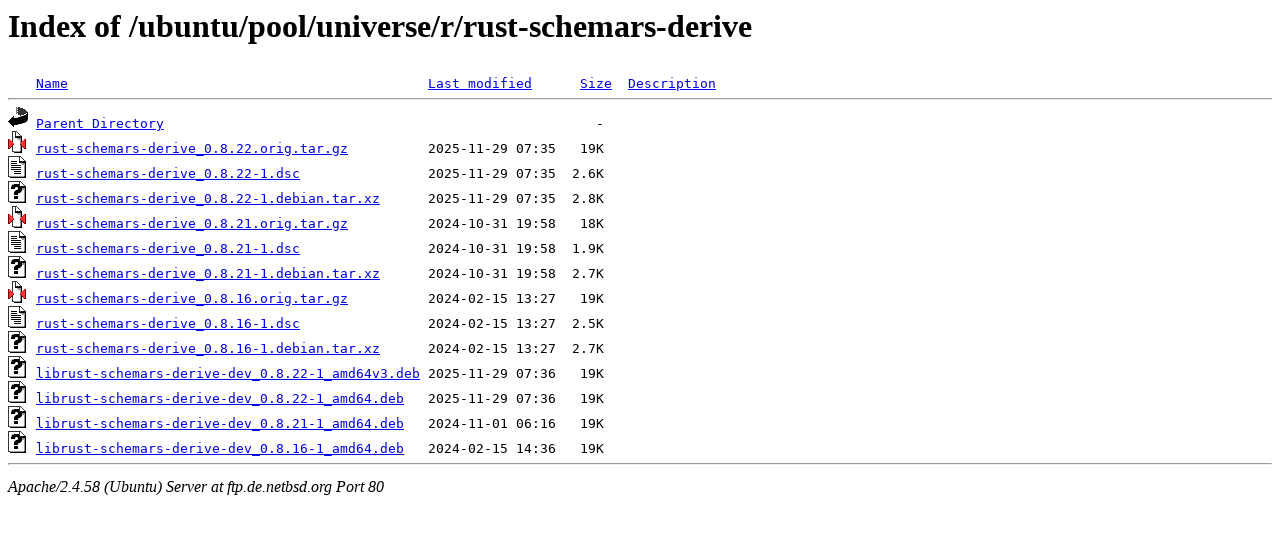

--- FILE ---
content_type: text/html;charset=UTF-8
request_url: http://ftp.de.netbsd.org/ubuntu/pool/universe/r/rust-schemars-derive/?C=N;O=D
body_size: 686
content:
<!DOCTYPE HTML PUBLIC "-//W3C//DTD HTML 3.2 Final//EN">
<html>
 <head>
  <title>Index of /ubuntu/pool/universe/r/rust-schemars-derive</title>
 </head>
 <body>
<h1>Index of /ubuntu/pool/universe/r/rust-schemars-derive</h1>
<pre><img src="/icons/blank.gif" alt="Icon "> <a href="?C=N;O=A">Name</a>                                             <a href="?C=M;O=A">Last modified</a>      <a href="?C=S;O=A">Size</a>  <a href="?C=D;O=A">Description</a><hr><img src="/icons/back.gif" alt="[PARENTDIR]"> <a href="/ubuntu/pool/universe/r/">Parent Directory</a>                                                      -   
<img src="/icons/compressed.gif" alt="[   ]"> <a href="rust-schemars-derive_0.8.22.orig.tar.gz">rust-schemars-derive_0.8.22.orig.tar.gz</a>          2025-11-29 07:35   19K  
<img src="/icons/text.gif" alt="[TXT]"> <a href="rust-schemars-derive_0.8.22-1.dsc">rust-schemars-derive_0.8.22-1.dsc</a>                2025-11-29 07:35  2.6K  
<img src="/icons/unknown.gif" alt="[   ]"> <a href="rust-schemars-derive_0.8.22-1.debian.tar.xz">rust-schemars-derive_0.8.22-1.debian.tar.xz</a>      2025-11-29 07:35  2.8K  
<img src="/icons/compressed.gif" alt="[   ]"> <a href="rust-schemars-derive_0.8.21.orig.tar.gz">rust-schemars-derive_0.8.21.orig.tar.gz</a>          2024-10-31 19:58   18K  
<img src="/icons/text.gif" alt="[TXT]"> <a href="rust-schemars-derive_0.8.21-1.dsc">rust-schemars-derive_0.8.21-1.dsc</a>                2024-10-31 19:58  1.9K  
<img src="/icons/unknown.gif" alt="[   ]"> <a href="rust-schemars-derive_0.8.21-1.debian.tar.xz">rust-schemars-derive_0.8.21-1.debian.tar.xz</a>      2024-10-31 19:58  2.7K  
<img src="/icons/compressed.gif" alt="[   ]"> <a href="rust-schemars-derive_0.8.16.orig.tar.gz">rust-schemars-derive_0.8.16.orig.tar.gz</a>          2024-02-15 13:27   19K  
<img src="/icons/text.gif" alt="[TXT]"> <a href="rust-schemars-derive_0.8.16-1.dsc">rust-schemars-derive_0.8.16-1.dsc</a>                2024-02-15 13:27  2.5K  
<img src="/icons/unknown.gif" alt="[   ]"> <a href="rust-schemars-derive_0.8.16-1.debian.tar.xz">rust-schemars-derive_0.8.16-1.debian.tar.xz</a>      2024-02-15 13:27  2.7K  
<img src="/icons/unknown.gif" alt="[   ]"> <a href="librust-schemars-derive-dev_0.8.22-1_amd64v3.deb">librust-schemars-derive-dev_0.8.22-1_amd64v3.deb</a> 2025-11-29 07:36   19K  
<img src="/icons/unknown.gif" alt="[   ]"> <a href="librust-schemars-derive-dev_0.8.22-1_amd64.deb">librust-schemars-derive-dev_0.8.22-1_amd64.deb</a>   2025-11-29 07:36   19K  
<img src="/icons/unknown.gif" alt="[   ]"> <a href="librust-schemars-derive-dev_0.8.21-1_amd64.deb">librust-schemars-derive-dev_0.8.21-1_amd64.deb</a>   2024-11-01 06:16   19K  
<img src="/icons/unknown.gif" alt="[   ]"> <a href="librust-schemars-derive-dev_0.8.16-1_amd64.deb">librust-schemars-derive-dev_0.8.16-1_amd64.deb</a>   2024-02-15 14:36   19K  
<hr></pre>
<address>Apache/2.4.58 (Ubuntu) Server at ftp.de.netbsd.org Port 80</address>
</body></html>
